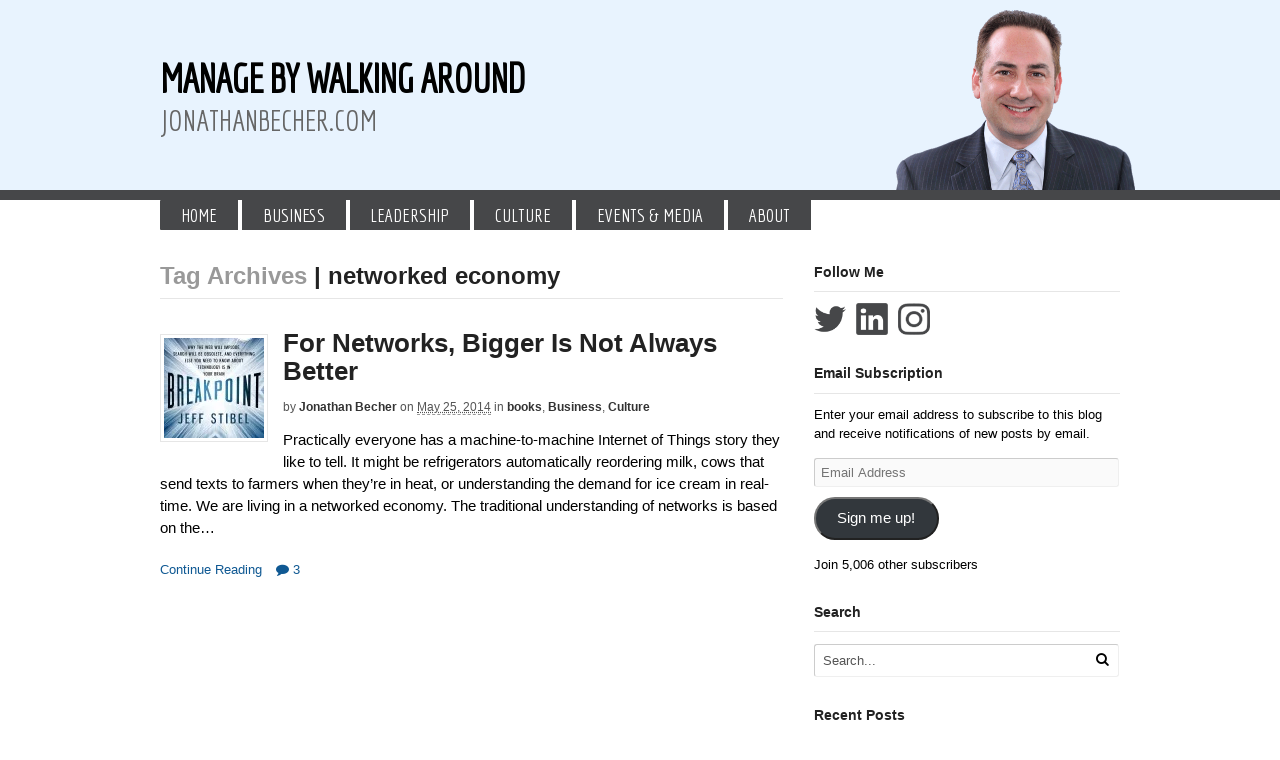

--- FILE ---
content_type: text/html; charset=UTF-8
request_url: https://jonathanbecher.com/tag/networked-economy/
body_size: 13460
content:
<!DOCTYPE html>
<!--[if lte IE 8]> <html class="old-ie"> <![endif]-->
<!--[if gt IE 8]><!--> <html lang="en-US"> <!--<![endif]-->
<head>
<meta charset="UTF-8" />
<meta http-equiv="X-UA-Compatible" content="IE=Edge" />
<title>networked economy Archives - Manage By Walking Around</title>
<meta http-equiv="Content-Type" content="text/html; charset=UTF-8" />
<link rel="pingback" href="https://jonathanbecher.com/xmlrpc.php" />
<meta name='robots' content='index, follow, max-image-preview:large, max-snippet:-1, max-video-preview:-1' />
	<style>img:is([sizes="auto" i], [sizes^="auto," i]) { contain-intrinsic-size: 3000px 1500px }</style>
	
	<!-- This site is optimized with the Yoast SEO plugin v25.8 - https://yoast.com/wordpress/plugins/seo/ -->
	<link rel="canonical" href="https://jonathanbecher.com/tag/networked-economy/" />
	<meta property="og:locale" content="en_US" />
	<meta property="og:type" content="article" />
	<meta property="og:title" content="networked economy Archives - Manage By Walking Around" />
	<meta property="og:url" content="https://jonathanbecher.com/tag/networked-economy/" />
	<meta property="og:site_name" content="Manage By Walking Around" />
	<meta name="twitter:card" content="summary_large_image" />
	<meta name="twitter:site" content="@jbecher" />
	<script type="application/ld+json" class="yoast-schema-graph">{"@context":"https://schema.org","@graph":[{"@type":"CollectionPage","@id":"https://jonathanbecher.com/tag/networked-economy/","url":"https://jonathanbecher.com/tag/networked-economy/","name":"networked economy Archives - Manage By Walking Around","isPartOf":{"@id":"https://jonathanbecher.com/#website"},"breadcrumb":{"@id":"https://jonathanbecher.com/tag/networked-economy/#breadcrumb"},"inLanguage":"en-US"},{"@type":"BreadcrumbList","@id":"https://jonathanbecher.com/tag/networked-economy/#breadcrumb","itemListElement":[{"@type":"ListItem","position":1,"name":"Home","item":"https://jonathanbecher.com/"},{"@type":"ListItem","position":2,"name":"networked economy"}]},{"@type":"WebSite","@id":"https://jonathanbecher.com/#website","url":"https://jonathanbecher.com/","name":"Manage By Walking Around","description":"Aligning Execution With Strategy","publisher":{"@id":"https://jonathanbecher.com/#/schema/person/ef981e6fd6d3de084212ab0431824acd"},"potentialAction":[{"@type":"SearchAction","target":{"@type":"EntryPoint","urlTemplate":"https://jonathanbecher.com/?s={search_term_string}"},"query-input":{"@type":"PropertyValueSpecification","valueRequired":true,"valueName":"search_term_string"}}],"inLanguage":"en-US"},{"@type":["Person","Organization"],"@id":"https://jonathanbecher.com/#/schema/person/ef981e6fd6d3de084212ab0431824acd","name":"Jonathan Becher","image":{"@type":"ImageObject","inLanguage":"en-US","@id":"https://jonathanbecher.com/#/schema/person/image/","url":"https://secure.gravatar.com/avatar/12e69884976657ab4e902d5f0ad11326ceadcf2df2ef2c599217b6d96d10ad1a?s=96&d=mm&r=g","contentUrl":"https://secure.gravatar.com/avatar/12e69884976657ab4e902d5f0ad11326ceadcf2df2ef2c599217b6d96d10ad1a?s=96&d=mm&r=g","caption":"Jonathan Becher"},"logo":{"@id":"https://jonathanbecher.com/#/schema/person/image/"},"description":"Senior Executive @SAP. Chair @ChurchillClub. Three time CEO. Board Member. Sports analytics aficionado. I believe words matter &amp; culture eats strategy.","sameAs":["https://x.com/jbecher"]}]}</script>
	<!-- / Yoast SEO plugin. -->


<link rel='dns-prefetch' href='//secure.gravatar.com' />
<link rel='dns-prefetch' href='//stats.wp.com' />
<link rel='dns-prefetch' href='//use.fontawesome.com' />
<link rel='dns-prefetch' href='//v0.wordpress.com' />
<link rel='dns-prefetch' href='//jetpack.wordpress.com' />
<link rel='dns-prefetch' href='//s0.wp.com' />
<link rel='dns-prefetch' href='//public-api.wordpress.com' />
<link rel='dns-prefetch' href='//0.gravatar.com' />
<link rel='dns-prefetch' href='//1.gravatar.com' />
<link rel='dns-prefetch' href='//2.gravatar.com' />
<link rel='dns-prefetch' href='//widgets.wp.com' />
<link rel='preconnect' href='//i0.wp.com' />
<link rel="alternate" type="application/rss+xml" title="Manage By Walking Around &raquo; Feed" href="https://jonathanbecher.com/feed/" />
<link rel="alternate" type="application/rss+xml" title="Manage By Walking Around &raquo; Comments Feed" href="https://jonathanbecher.com/comments/feed/" />
<link rel="alternate" type="application/rss+xml" title="Manage By Walking Around &raquo; networked economy Tag Feed" href="https://jonathanbecher.com/tag/networked-economy/feed/" />
<script type="text/javascript">
/* <![CDATA[ */
window._wpemojiSettings = {"baseUrl":"https:\/\/s.w.org\/images\/core\/emoji\/16.0.1\/72x72\/","ext":".png","svgUrl":"https:\/\/s.w.org\/images\/core\/emoji\/16.0.1\/svg\/","svgExt":".svg","source":{"concatemoji":"https:\/\/jonathanbecher.com\/wp-includes\/js\/wp-emoji-release.min.js?ver=6.8.3"}};
/*! This file is auto-generated */
!function(s,n){var o,i,e;function c(e){try{var t={supportTests:e,timestamp:(new Date).valueOf()};sessionStorage.setItem(o,JSON.stringify(t))}catch(e){}}function p(e,t,n){e.clearRect(0,0,e.canvas.width,e.canvas.height),e.fillText(t,0,0);var t=new Uint32Array(e.getImageData(0,0,e.canvas.width,e.canvas.height).data),a=(e.clearRect(0,0,e.canvas.width,e.canvas.height),e.fillText(n,0,0),new Uint32Array(e.getImageData(0,0,e.canvas.width,e.canvas.height).data));return t.every(function(e,t){return e===a[t]})}function u(e,t){e.clearRect(0,0,e.canvas.width,e.canvas.height),e.fillText(t,0,0);for(var n=e.getImageData(16,16,1,1),a=0;a<n.data.length;a++)if(0!==n.data[a])return!1;return!0}function f(e,t,n,a){switch(t){case"flag":return n(e,"\ud83c\udff3\ufe0f\u200d\u26a7\ufe0f","\ud83c\udff3\ufe0f\u200b\u26a7\ufe0f")?!1:!n(e,"\ud83c\udde8\ud83c\uddf6","\ud83c\udde8\u200b\ud83c\uddf6")&&!n(e,"\ud83c\udff4\udb40\udc67\udb40\udc62\udb40\udc65\udb40\udc6e\udb40\udc67\udb40\udc7f","\ud83c\udff4\u200b\udb40\udc67\u200b\udb40\udc62\u200b\udb40\udc65\u200b\udb40\udc6e\u200b\udb40\udc67\u200b\udb40\udc7f");case"emoji":return!a(e,"\ud83e\udedf")}return!1}function g(e,t,n,a){var r="undefined"!=typeof WorkerGlobalScope&&self instanceof WorkerGlobalScope?new OffscreenCanvas(300,150):s.createElement("canvas"),o=r.getContext("2d",{willReadFrequently:!0}),i=(o.textBaseline="top",o.font="600 32px Arial",{});return e.forEach(function(e){i[e]=t(o,e,n,a)}),i}function t(e){var t=s.createElement("script");t.src=e,t.defer=!0,s.head.appendChild(t)}"undefined"!=typeof Promise&&(o="wpEmojiSettingsSupports",i=["flag","emoji"],n.supports={everything:!0,everythingExceptFlag:!0},e=new Promise(function(e){s.addEventListener("DOMContentLoaded",e,{once:!0})}),new Promise(function(t){var n=function(){try{var e=JSON.parse(sessionStorage.getItem(o));if("object"==typeof e&&"number"==typeof e.timestamp&&(new Date).valueOf()<e.timestamp+604800&&"object"==typeof e.supportTests)return e.supportTests}catch(e){}return null}();if(!n){if("undefined"!=typeof Worker&&"undefined"!=typeof OffscreenCanvas&&"undefined"!=typeof URL&&URL.createObjectURL&&"undefined"!=typeof Blob)try{var e="postMessage("+g.toString()+"("+[JSON.stringify(i),f.toString(),p.toString(),u.toString()].join(",")+"));",a=new Blob([e],{type:"text/javascript"}),r=new Worker(URL.createObjectURL(a),{name:"wpTestEmojiSupports"});return void(r.onmessage=function(e){c(n=e.data),r.terminate(),t(n)})}catch(e){}c(n=g(i,f,p,u))}t(n)}).then(function(e){for(var t in e)n.supports[t]=e[t],n.supports.everything=n.supports.everything&&n.supports[t],"flag"!==t&&(n.supports.everythingExceptFlag=n.supports.everythingExceptFlag&&n.supports[t]);n.supports.everythingExceptFlag=n.supports.everythingExceptFlag&&!n.supports.flag,n.DOMReady=!1,n.readyCallback=function(){n.DOMReady=!0}}).then(function(){return e}).then(function(){var e;n.supports.everything||(n.readyCallback(),(e=n.source||{}).concatemoji?t(e.concatemoji):e.wpemoji&&e.twemoji&&(t(e.twemoji),t(e.wpemoji)))}))}((window,document),window._wpemojiSettings);
/* ]]> */
</script>
<style id='wp-emoji-styles-inline-css' type='text/css'>

	img.wp-smiley, img.emoji {
		display: inline !important;
		border: none !important;
		box-shadow: none !important;
		height: 1em !important;
		width: 1em !important;
		margin: 0 0.07em !important;
		vertical-align: -0.1em !important;
		background: none !important;
		padding: 0 !important;
	}
</style>
<link rel='stylesheet' id='wp-block-library-css' href='https://jonathanbecher.com/wp-includes/css/dist/block-library/style.min.css?ver=6.8.3' type='text/css' media='all' />
<style id='classic-theme-styles-inline-css' type='text/css'>
/*! This file is auto-generated */
.wp-block-button__link{color:#fff;background-color:#32373c;border-radius:9999px;box-shadow:none;text-decoration:none;padding:calc(.667em + 2px) calc(1.333em + 2px);font-size:1.125em}.wp-block-file__button{background:#32373c;color:#fff;text-decoration:none}
</style>
<link rel='stylesheet' id='mediaelement-css' href='https://jonathanbecher.com/wp-includes/js/mediaelement/mediaelementplayer-legacy.min.css?ver=4.2.17' type='text/css' media='all' />
<link rel='stylesheet' id='wp-mediaelement-css' href='https://jonathanbecher.com/wp-includes/js/mediaelement/wp-mediaelement.min.css?ver=6.8.3' type='text/css' media='all' />
<style id='jetpack-sharing-buttons-style-inline-css' type='text/css'>
.jetpack-sharing-buttons__services-list{display:flex;flex-direction:row;flex-wrap:wrap;gap:0;list-style-type:none;margin:5px;padding:0}.jetpack-sharing-buttons__services-list.has-small-icon-size{font-size:12px}.jetpack-sharing-buttons__services-list.has-normal-icon-size{font-size:16px}.jetpack-sharing-buttons__services-list.has-large-icon-size{font-size:24px}.jetpack-sharing-buttons__services-list.has-huge-icon-size{font-size:36px}@media print{.jetpack-sharing-buttons__services-list{display:none!important}}.editor-styles-wrapper .wp-block-jetpack-sharing-buttons{gap:0;padding-inline-start:0}ul.jetpack-sharing-buttons__services-list.has-background{padding:1.25em 2.375em}
</style>
<style id='global-styles-inline-css' type='text/css'>
:root{--wp--preset--aspect-ratio--square: 1;--wp--preset--aspect-ratio--4-3: 4/3;--wp--preset--aspect-ratio--3-4: 3/4;--wp--preset--aspect-ratio--3-2: 3/2;--wp--preset--aspect-ratio--2-3: 2/3;--wp--preset--aspect-ratio--16-9: 16/9;--wp--preset--aspect-ratio--9-16: 9/16;--wp--preset--color--black: #000000;--wp--preset--color--cyan-bluish-gray: #abb8c3;--wp--preset--color--white: #ffffff;--wp--preset--color--pale-pink: #f78da7;--wp--preset--color--vivid-red: #cf2e2e;--wp--preset--color--luminous-vivid-orange: #ff6900;--wp--preset--color--luminous-vivid-amber: #fcb900;--wp--preset--color--light-green-cyan: #7bdcb5;--wp--preset--color--vivid-green-cyan: #00d084;--wp--preset--color--pale-cyan-blue: #8ed1fc;--wp--preset--color--vivid-cyan-blue: #0693e3;--wp--preset--color--vivid-purple: #9b51e0;--wp--preset--gradient--vivid-cyan-blue-to-vivid-purple: linear-gradient(135deg,rgba(6,147,227,1) 0%,rgb(155,81,224) 100%);--wp--preset--gradient--light-green-cyan-to-vivid-green-cyan: linear-gradient(135deg,rgb(122,220,180) 0%,rgb(0,208,130) 100%);--wp--preset--gradient--luminous-vivid-amber-to-luminous-vivid-orange: linear-gradient(135deg,rgba(252,185,0,1) 0%,rgba(255,105,0,1) 100%);--wp--preset--gradient--luminous-vivid-orange-to-vivid-red: linear-gradient(135deg,rgba(255,105,0,1) 0%,rgb(207,46,46) 100%);--wp--preset--gradient--very-light-gray-to-cyan-bluish-gray: linear-gradient(135deg,rgb(238,238,238) 0%,rgb(169,184,195) 100%);--wp--preset--gradient--cool-to-warm-spectrum: linear-gradient(135deg,rgb(74,234,220) 0%,rgb(151,120,209) 20%,rgb(207,42,186) 40%,rgb(238,44,130) 60%,rgb(251,105,98) 80%,rgb(254,248,76) 100%);--wp--preset--gradient--blush-light-purple: linear-gradient(135deg,rgb(255,206,236) 0%,rgb(152,150,240) 100%);--wp--preset--gradient--blush-bordeaux: linear-gradient(135deg,rgb(254,205,165) 0%,rgb(254,45,45) 50%,rgb(107,0,62) 100%);--wp--preset--gradient--luminous-dusk: linear-gradient(135deg,rgb(255,203,112) 0%,rgb(199,81,192) 50%,rgb(65,88,208) 100%);--wp--preset--gradient--pale-ocean: linear-gradient(135deg,rgb(255,245,203) 0%,rgb(182,227,212) 50%,rgb(51,167,181) 100%);--wp--preset--gradient--electric-grass: linear-gradient(135deg,rgb(202,248,128) 0%,rgb(113,206,126) 100%);--wp--preset--gradient--midnight: linear-gradient(135deg,rgb(2,3,129) 0%,rgb(40,116,252) 100%);--wp--preset--font-size--small: 13px;--wp--preset--font-size--medium: 20px;--wp--preset--font-size--large: 36px;--wp--preset--font-size--x-large: 42px;--wp--preset--spacing--20: 0.44rem;--wp--preset--spacing--30: 0.67rem;--wp--preset--spacing--40: 1rem;--wp--preset--spacing--50: 1.5rem;--wp--preset--spacing--60: 2.25rem;--wp--preset--spacing--70: 3.38rem;--wp--preset--spacing--80: 5.06rem;--wp--preset--shadow--natural: 6px 6px 9px rgba(0, 0, 0, 0.2);--wp--preset--shadow--deep: 12px 12px 50px rgba(0, 0, 0, 0.4);--wp--preset--shadow--sharp: 6px 6px 0px rgba(0, 0, 0, 0.2);--wp--preset--shadow--outlined: 6px 6px 0px -3px rgba(255, 255, 255, 1), 6px 6px rgba(0, 0, 0, 1);--wp--preset--shadow--crisp: 6px 6px 0px rgba(0, 0, 0, 1);}:where(.is-layout-flex){gap: 0.5em;}:where(.is-layout-grid){gap: 0.5em;}body .is-layout-flex{display: flex;}.is-layout-flex{flex-wrap: wrap;align-items: center;}.is-layout-flex > :is(*, div){margin: 0;}body .is-layout-grid{display: grid;}.is-layout-grid > :is(*, div){margin: 0;}:where(.wp-block-columns.is-layout-flex){gap: 2em;}:where(.wp-block-columns.is-layout-grid){gap: 2em;}:where(.wp-block-post-template.is-layout-flex){gap: 1.25em;}:where(.wp-block-post-template.is-layout-grid){gap: 1.25em;}.has-black-color{color: var(--wp--preset--color--black) !important;}.has-cyan-bluish-gray-color{color: var(--wp--preset--color--cyan-bluish-gray) !important;}.has-white-color{color: var(--wp--preset--color--white) !important;}.has-pale-pink-color{color: var(--wp--preset--color--pale-pink) !important;}.has-vivid-red-color{color: var(--wp--preset--color--vivid-red) !important;}.has-luminous-vivid-orange-color{color: var(--wp--preset--color--luminous-vivid-orange) !important;}.has-luminous-vivid-amber-color{color: var(--wp--preset--color--luminous-vivid-amber) !important;}.has-light-green-cyan-color{color: var(--wp--preset--color--light-green-cyan) !important;}.has-vivid-green-cyan-color{color: var(--wp--preset--color--vivid-green-cyan) !important;}.has-pale-cyan-blue-color{color: var(--wp--preset--color--pale-cyan-blue) !important;}.has-vivid-cyan-blue-color{color: var(--wp--preset--color--vivid-cyan-blue) !important;}.has-vivid-purple-color{color: var(--wp--preset--color--vivid-purple) !important;}.has-black-background-color{background-color: var(--wp--preset--color--black) !important;}.has-cyan-bluish-gray-background-color{background-color: var(--wp--preset--color--cyan-bluish-gray) !important;}.has-white-background-color{background-color: var(--wp--preset--color--white) !important;}.has-pale-pink-background-color{background-color: var(--wp--preset--color--pale-pink) !important;}.has-vivid-red-background-color{background-color: var(--wp--preset--color--vivid-red) !important;}.has-luminous-vivid-orange-background-color{background-color: var(--wp--preset--color--luminous-vivid-orange) !important;}.has-luminous-vivid-amber-background-color{background-color: var(--wp--preset--color--luminous-vivid-amber) !important;}.has-light-green-cyan-background-color{background-color: var(--wp--preset--color--light-green-cyan) !important;}.has-vivid-green-cyan-background-color{background-color: var(--wp--preset--color--vivid-green-cyan) !important;}.has-pale-cyan-blue-background-color{background-color: var(--wp--preset--color--pale-cyan-blue) !important;}.has-vivid-cyan-blue-background-color{background-color: var(--wp--preset--color--vivid-cyan-blue) !important;}.has-vivid-purple-background-color{background-color: var(--wp--preset--color--vivid-purple) !important;}.has-black-border-color{border-color: var(--wp--preset--color--black) !important;}.has-cyan-bluish-gray-border-color{border-color: var(--wp--preset--color--cyan-bluish-gray) !important;}.has-white-border-color{border-color: var(--wp--preset--color--white) !important;}.has-pale-pink-border-color{border-color: var(--wp--preset--color--pale-pink) !important;}.has-vivid-red-border-color{border-color: var(--wp--preset--color--vivid-red) !important;}.has-luminous-vivid-orange-border-color{border-color: var(--wp--preset--color--luminous-vivid-orange) !important;}.has-luminous-vivid-amber-border-color{border-color: var(--wp--preset--color--luminous-vivid-amber) !important;}.has-light-green-cyan-border-color{border-color: var(--wp--preset--color--light-green-cyan) !important;}.has-vivid-green-cyan-border-color{border-color: var(--wp--preset--color--vivid-green-cyan) !important;}.has-pale-cyan-blue-border-color{border-color: var(--wp--preset--color--pale-cyan-blue) !important;}.has-vivid-cyan-blue-border-color{border-color: var(--wp--preset--color--vivid-cyan-blue) !important;}.has-vivid-purple-border-color{border-color: var(--wp--preset--color--vivid-purple) !important;}.has-vivid-cyan-blue-to-vivid-purple-gradient-background{background: var(--wp--preset--gradient--vivid-cyan-blue-to-vivid-purple) !important;}.has-light-green-cyan-to-vivid-green-cyan-gradient-background{background: var(--wp--preset--gradient--light-green-cyan-to-vivid-green-cyan) !important;}.has-luminous-vivid-amber-to-luminous-vivid-orange-gradient-background{background: var(--wp--preset--gradient--luminous-vivid-amber-to-luminous-vivid-orange) !important;}.has-luminous-vivid-orange-to-vivid-red-gradient-background{background: var(--wp--preset--gradient--luminous-vivid-orange-to-vivid-red) !important;}.has-very-light-gray-to-cyan-bluish-gray-gradient-background{background: var(--wp--preset--gradient--very-light-gray-to-cyan-bluish-gray) !important;}.has-cool-to-warm-spectrum-gradient-background{background: var(--wp--preset--gradient--cool-to-warm-spectrum) !important;}.has-blush-light-purple-gradient-background{background: var(--wp--preset--gradient--blush-light-purple) !important;}.has-blush-bordeaux-gradient-background{background: var(--wp--preset--gradient--blush-bordeaux) !important;}.has-luminous-dusk-gradient-background{background: var(--wp--preset--gradient--luminous-dusk) !important;}.has-pale-ocean-gradient-background{background: var(--wp--preset--gradient--pale-ocean) !important;}.has-electric-grass-gradient-background{background: var(--wp--preset--gradient--electric-grass) !important;}.has-midnight-gradient-background{background: var(--wp--preset--gradient--midnight) !important;}.has-small-font-size{font-size: var(--wp--preset--font-size--small) !important;}.has-medium-font-size{font-size: var(--wp--preset--font-size--medium) !important;}.has-large-font-size{font-size: var(--wp--preset--font-size--large) !important;}.has-x-large-font-size{font-size: var(--wp--preset--font-size--x-large) !important;}
:where(.wp-block-post-template.is-layout-flex){gap: 1.25em;}:where(.wp-block-post-template.is-layout-grid){gap: 1.25em;}
:where(.wp-block-columns.is-layout-flex){gap: 2em;}:where(.wp-block-columns.is-layout-grid){gap: 2em;}
:root :where(.wp-block-pullquote){font-size: 1.5em;line-height: 1.6;}
</style>
<link rel='stylesheet' id='wpsr_main_css-css' href='https://jonathanbecher.com/wp-content/plugins/wp-socializer/public/css/wpsr.min.css?ver=7.9' type='text/css' media='all' />
<link rel='stylesheet' id='wpsr_fa_icons-css' href='https://use.fontawesome.com/releases/v6.7.2/css/all.css?ver=7.9' type='text/css' media='all' />
<link rel='stylesheet' id='jetpack_likes-css' href='https://jonathanbecher.com/wp-content/plugins/jetpack/modules/likes/style.css?ver=15.3.1' type='text/css' media='all' />
<link rel='stylesheet' id='jetpack-subscriptions-css' href='https://jonathanbecher.com/wp-content/plugins/jetpack/_inc/build/subscriptions/subscriptions.min.css?ver=15.3.1' type='text/css' media='all' />
<link rel='stylesheet' id='theme-stylesheet-css' href='https://jonathanbecher.com/wp-content/themes/canvas/style.css?ver=5.2.0' type='text/css' media='all' />
<link rel='stylesheet' id='woo-layout-css' href='https://jonathanbecher.com/wp-content/themes/canvas/css/layout.css?ver=6.8.3' type='text/css' media='all' />
<!--[if lt IE 9]>
<link href="https://jonathanbecher.com/wp-content/themes/canvas/css/non-responsive.css" rel="stylesheet" type="text/css" />
<style type="text/css">.col-full, #wrapper { width: 960px; max-width: 960px; } #inner-wrapper { padding: 0; } body.full-width #header, #nav-container, body.full-width #content, body.full-width #footer-widgets, body.full-width #footer { padding-left: 0; padding-right: 0; } body.fixed-mobile #top, body.fixed-mobile #header-container, body.fixed-mobile #footer-container, body.fixed-mobile #nav-container, body.fixed-mobile #footer-widgets-container { min-width: 960px; padding: 0 1em; } body.full-width #content { width: auto; padding: 0 1em;}</style>
<![endif]-->
<script type="text/javascript" src="https://jonathanbecher.com/wp-includes/js/jquery/jquery.min.js?ver=3.7.1" id="jquery-core-js"></script>
<script type="text/javascript" src="https://jonathanbecher.com/wp-includes/js/jquery/jquery-migrate.min.js?ver=3.4.1" id="jquery-migrate-js"></script>
<script type="text/javascript" src="https://jonathanbecher.com/wp-content/themes/canvas/includes/js/third-party.js?ver=6.8.3" id="third-party-js"></script>
<script type="text/javascript" src="https://jonathanbecher.com/wp-content/themes/canvas/includes/js/modernizr.js?ver=2.6.2" id="modernizr-js"></script>
<script type="text/javascript" src="https://jonathanbecher.com/wp-content/themes/canvas/includes/js/sharect.js?ver=6.8.3" id="sharect-js"></script>
<script type="text/javascript" src="https://jonathanbecher.com/wp-content/themes/canvas/includes/js/general.js?ver=6.8.3" id="general-js"></script>
<link rel="https://api.w.org/" href="https://jonathanbecher.com/wp-json/" /><link rel="alternate" title="JSON" type="application/json" href="https://jonathanbecher.com/wp-json/wp/v2/tags/493" /><link rel="EditURI" type="application/rsd+xml" title="RSD" href="https://jonathanbecher.com/xmlrpc.php?rsd" />
	<script type="text/javascript">
		jQuery(document).ready(function($){$wearein=$('.calendar-archives .current.year').attr('rel');$('.calendar-archives .prev-year').on('click',function(e){e.preventDefault();$('.calendar-archives .year[rel='+$wearein+']').animate({opacity:.5},300);$wearein-=1;$('.calendar-archives .year[rel='+$wearein+']').animate({left:0},300)});$('.calendar-archives .next-year').on('click',function(e){e.preventDefault();$('.calendar-archives .year[rel='+$wearein+']').animate({left:'-100%'},300);$wearein+=1;$('.calendar-archives .year[rel='+$wearein+']').animate({opacity:1},300)})});
	</script>
		<style>img#wpstats{display:none}</style>
		
<!-- Custom CSS Styling -->
<style type="text/css">
body {background-repeat:no-repeat;background-position:top left;background-attachment:scroll;border-top:0px solid #000000;}
#header {background-repeat:no-repeat;background-position:left top;margin-top:0px;margin-bottom:0px;padding-top:40px;padding-bottom:40px;border:0px solid ;}
#logo .site-title a {font:bold 40px/1em "Helvetica Neue", Helvetica, sans-serif;color:#222222;}
#logo .site-description {font:300 13px/1em "Helvetica Neue", Helvetica, sans-serif;color:#999999;}
body, p { font:300 14px/1.5em "Helvetica Neue", Helvetica, sans-serif;color:#555555; }
h1 { font:bold 28px/1.2em "Helvetica Neue", Helvetica, sans-serif;color:#222222; }h2 { font:bold 24px/1.2em "Helvetica Neue", Helvetica, sans-serif;color:#222222; }h3 { font:bold 20px/1.2em "Helvetica Neue", Helvetica, sans-serif;color:#222222; }h4 { font:bold 16px/1.2em "Helvetica Neue", Helvetica, sans-serif;color:#222222; }h5 { font:bold 14px/1.2em "Helvetica Neue", Helvetica, sans-serif;color:#222222; }h6 { font:bold 12px/1.2em "Helvetica Neue", Helvetica, sans-serif;color:#222222; }
.page-title, .post .title, .page .title {font:bold 26px/1.1em "Helvetica Neue", Helvetica, sans-serif;color:#222222;}
.post .title a:link, .post .title a:visited, .page .title a:link, .page .title a:visited {color:#222222}
.post-meta { font:300 12px/1.5em "Helvetica Neue", Helvetica, sans-serif;color:#555555; }
.entry, .entry p{ font:300 15px/1.5em "Helvetica Neue", Helvetica, sans-serif;color:#000000; }
.post-more {font:300 13px/1.5em "Helvetica Neue", Helvetica, sans-serif;border-top:0px solid #e6e6e6;border-bottom:0px solid #e6e6e6;}
#post-author, #connect {border-top:1px solid #e6e6e6;border-bottom:1px solid #e6e6e6;border-left:1px solid #e6e6e6;border-right:1px solid #e6e6e6;border-radius:5px;-moz-border-radius:5px;-webkit-border-radius:5px;background-color:#fafafa}
.nav-entries a, .woo-pagination { font:300 13px/1em "Helvetica Neue", Helvetica, sans-serif;color:#555; }
.woo-pagination a, .woo-pagination a:hover {color:#555!important}
.widget h3 {font:bold 14px/1.2em "Helvetica Neue", Helvetica, sans-serif;color:#222222;border-bottom:1px solid #e6e6e6;}
.widget_recent_comments li, #twitter li { border-color: #e6e6e6;}
.widget p, .widget .textwidget { font:300 13px/1.5em "Helvetica Neue", Helvetica, sans-serif;color:#000000; }
.widget {font:300 13px/1.5em "Helvetica Neue", Helvetica, sans-serif;color:#000000;border-radius:1px;-moz-border-radius:1px;-webkit-border-radius:1px;}
#tabs .inside li a, .widget_woodojo_tabs .tabbable .tab-pane li a { font:bold 12px/1.5em "Helvetica Neue", Helvetica, sans-serif;color:#222222; }
#tabs .inside li span.meta, .widget_woodojo_tabs .tabbable .tab-pane li span.meta { font:300 11px/1.5em "Helvetica Neue", Helvetica, sans-serif;color:#000000; }
#tabs ul.wooTabs li a, .widget_woodojo_tabs .tabbable .nav-tabs li a { font:300 11px/2em "Helvetica Neue", Helvetica, sans-serif;color:#000000; }
@media only screen and (min-width:768px) {
ul.nav li a, #navigation ul.rss a, #navigation .cart-contents, #navigation ul.rss { font:300 14px/1em "Helvetica Neue", Helvetica, sans-serif;color:#FFFFFF; } #navigation ul.rss li a:before { color:#FFFFFF;}
#navigation ul.nav > li a:hover, #navigation ul.nav > li:hover a, #navigation ul.nav li ul li a { color:#FFFFFF!important; }
#navigation ul.nav > li a:hover, #navigation ul.nav > li:hover, #navigation ul.nav li ul, #navigation ul.nav > li:hover > a {background-color:#F0AB00!important}
#navigation ul.nav li ul  { border: 0px solid #dbdbdb; }
#navigation ul.nav > li > ul  { left: -40px; }
#navigation ul.nav > li  { border-right: 4px solid #fff; }#navigation ul.nav li.current_page_item a, #navigation ul.nav li.current_page_parent a, #navigation ul.nav li.current-menu-ancestor a, #navigation ul.nav li.current-cat a, #navigation ul.nav li.current-menu-item a { background-color:#FFFFFF; }
#navigation ul.nav li.current_page_item a, #navigation ul.nav li.current_page_parent a, #navigation ul.nav li.current-menu-ancestor a, #navigation ul.nav li.current-cat a, #navigation ul.nav li.current-menu-item a { color:#222222; }
#navigation  { box-shadow: none; -moz-box-shadow: none; -webkit-box-shadow: none; }#navigation ul li:first-child, #navigation ul li:first-child a { border-radius:1px 0 0 1px; -moz-border-radius:1px 0 0 1px; -webkit-border-radius:1px 0 0 1px; }
#navigation {border-top:0px solid #dbdbdb;border-bottom:0px solid #dbdbdb;border-left:0px solid #fff;border-right:0px solid #fff;border-radius:1px; -moz-border-radius:1px; -webkit-border-radius:1px;}
#navigation ul.nav > li { background:#464749; }#top ul.nav li a { font:300 12px/1.6em "Helvetica Neue", Helvetica, sans-serif;color:#ddd; }
}
.old-ie ul.nav li a, .old-ie #navigation ul.rss a, .old-ie #navigation .cart-contents, .old-ie #navigation ul.rss { font:300 14px/1em "Helvetica Neue", Helvetica, sans-serif;color:#FFFFFF; } .old-ie #navigation ul.rss li a:before { color:#FFFFFF;}
.old-ie #navigation ul.nav > li a:hover, .old-ie #navigation ul.nav > li:hover a, .old-ie #navigation ul.nav li ul li a { color:#FFFFFF!important; }
.old-ie #navigation ul.nav > li:hover, .old-ie #navigation ul.nav li ul, .old-ie #navigation ul.nav > li:hover > a {background-color:#F0AB00!important}
.old-ie #navigation ul.nav li ul  { border: 0px solid #dbdbdb; }
.old-ie #navigation ul.nav > li > ul  { left: -115px; }
.old-ie #navigation ul.nav > li  { border-right: 4px solid #fff; }.old-ie #navigation ul.nav li.current_page_item a, .old-ie #navigation ul.nav li.current_page_parent a, .old-ie #navigation ul.nav li.current-menu-ancestor a, .old-ie #navigation ul.nav li.current-cat a, .old-ie #navigation ul.nav li.current-menu-item a { background-color:#FFFFFF; }
.old-ie #navigation ul.nav li.current_page_item a, .old-ie #navigation ul.nav li.current_page_parent a, .old-ie #navigation ul.nav li.current-menu-ancestor a, .old-ie #navigation ul.nav li.current-cat a, .old-ie #navigation ul.nav li.current-menu-item a { color:#222222; }
.old-ie #navigation  { box-shadow: none; -moz-box-shadow: none; -webkit-box-shadow: none; }.old-ie #navigation ul li:first-child, .old-ie #navigation ul li:first-child a { border-radius:1px 0 0 1px; -moz-border-radius:1px 0 0 1px; -webkit-border-radius:1px 0 0 1px; }
.old-ie #navigation {border-top:0px solid #dbdbdb;border-bottom:0px solid #dbdbdb;border-left:0px solid #fff;border-right:0px solid #fff;border-radius:1px; -moz-border-radius:1px; -webkit-border-radius:1px;}
.old-ie #navigation ul.nav > li { background:#464749; }.old-ie #top ul.nav li a { font:300 12px/1.6em "Helvetica Neue", Helvetica, sans-serif;color:#ddd; }
#footer, #footer p { font:300 13px/1.4em "Helvetica Neue", Helvetica, sans-serif;color:#555555; }
#footer {border-top:1px solid #dbdbdb;border-bottom:0px solid ;border-left:0px solid ;border-right:0px solid ;border-radius:1px; -moz-border-radius:1px; -webkit-border-radius:1px;}
.magazine #loopedSlider .content h2.title a { font:bold 24px/1em Arial, sans-serif;color:#ffffff; }
.magazine #loopedSlider .content .excerpt p { font:300 13px/1.5em Arial, sans-serif;color:#cccccc; }
.magazine .block .post .title, .magazine .block .post .title a { font:bold 18px/1.2em "Helvetica Neue", Helvetica, sans-serif;color:#222222; }
.business #loopedSlider .content h2 { font:bold 24px/1em Arial, sans-serif;color:#ffffff; }
.business #loopedSlider .content h2.title a { font:bold 24px/1em Arial, sans-serif;color:#ffffff; }
#wrapper .business #loopedSlider .content p { font:300 13px/1.5em Arial, sans-serif;color:#cccccc; }
.archive_header { font:bold 24px/1em "Helvetica Neue", Helvetica, sans-serif;color:#222222; }
.archive_header {border-bottom:1px solid #e6e6e6;}
.archive_header .catrss { display:none; }
</style>

<!-- Woo Shortcodes CSS -->
<link href="https://jonathanbecher.com/wp-content/themes/canvas/functions/css/shortcodes.css" rel="stylesheet" type="text/css" />

<!-- Custom Stylesheet -->
<link href="https://jonathanbecher.com/wp-content/themes/canvas/custom.css?ver=6.8.3" rel="stylesheet" type="text/css" />

<!-- Always force latest IE rendering engine (even in intranet) & Chrome Frame -->

<!--  Mobile viewport scale -->
<meta content="initial-scale=1.0, maximum-scale=5.0, user-scalable=yes" name="viewport"/>
<link rel="icon" href="https://i0.wp.com/jonathanbecher.com/wp-content/uploads/2017/06/cropped-jb-logo.jpg?fit=32%2C32&#038;ssl=1" sizes="32x32" />
<link rel="icon" href="https://i0.wp.com/jonathanbecher.com/wp-content/uploads/2017/06/cropped-jb-logo.jpg?fit=192%2C192&#038;ssl=1" sizes="192x192" />
<link rel="apple-touch-icon" href="https://i0.wp.com/jonathanbecher.com/wp-content/uploads/2017/06/cropped-jb-logo.jpg?fit=180%2C180&#038;ssl=1" />
<meta name="msapplication-TileImage" content="https://i0.wp.com/jonathanbecher.com/wp-content/uploads/2017/06/cropped-jb-logo.jpg?fit=270%2C270&#038;ssl=1" />
<!--[if IE 8 ]>
<html lang="en" class="ie8">
<![endif]-->
</head>
<body class="archive tag tag-networked-economy tag-493 wp-theme-canvas unknown alt-style-default two-col-left width-960 two-col-left-960">


<div class="nav-toggle icon"><a href="#navigation">Navigation</a></div>

<div id="jb-header-container">
<header id="header" class="col-full">

	<div id="logo">
<a href="https://jonathanbecher.com/"><span class="site-title">Manage By Walking Around</span>
<span class="site-description">JonathanBecher.com</span>
</a></div>

</header>
</div>


<div id="wrapper">

	<div id="inner-wrapper">
	
	<nav id="navigation" class="col-full" role="navigation">

	<section class="menus">

	
	<a href="https://jonathanbecher.com" class="nav-home"><span>Home</span></a>

	<h2>Navigation Menu</h2><ul id="main-nav" class="nav fl"><li id="menu-item-2572" class="menu-item menu-item-type-custom menu-item-object-custom menu-item-2572"><a href="/">Home</a></li>
<li id="menu-item-2743" class="menu-item menu-item-type-taxonomy menu-item-object-category menu-item-2743"><a href="https://jonathanbecher.com/category/business/">Business</a><ul class="sub-menu"><li><table class='jb-recent-posts-dropdown'><tr><td><a class='jb-recent-post-link' href='https://jonathanbecher.com/2025/12/21/disguising-brands/'><div class='jb-thumb-wrapper'><div class='jb-recent-post-thumb-container'><img  class="landscape thumbnail" width="150" height="150" alt="Disguising Brands" itemprop="image" src="https://i0.wp.com/jonathanbecher.com/wp-content/uploads/2025/12/Heinz-no-logo.jpg?resize=150%2C150&amp;ssl=1" /></div></div>Disguising Brands<span class='post-date'><br/>December 21, 2025</span></a></td><td><a class='jb-recent-post-link' href='https://jonathanbecher.com/2025/11/29/the-buttered-cat-paradox/'><div class='jb-thumb-wrapper'><div class='jb-recent-post-thumb-container'><img  class="thumbnail" alt="The Buttered Cat Paradox" itemprop="image" src="https://jonathanbecher.com/wp-content/uploads/2025/11/Buttered-Cat.webp" /></div></div>The Buttered Cat Paradox<span class='post-date'><br/>November 29, 2025</span></a></td><td><a class='jb-recent-post-link' href='https://jonathanbecher.com/2025/11/16/work-smarter-not-harder/'><div class='jb-thumb-wrapper'><div class='jb-recent-post-thumb-container'><img  class="landscape thumbnail" width="150" height="150" alt="Work Smarter, Not Harder" itemprop="image" src="https://i0.wp.com/jonathanbecher.com/wp-content/uploads/2025/11/work-smarter-not-harder-square.jpg?resize=150%2C150&amp;ssl=1" /></div></div>Work Smarter, Not Harder<span class='post-date'><br/>November 16, 2025</span></a></td><td class='jb-category-more'><a href='https://jonathanbecher.com/2025/11/16/work-smarter-not-harder/'>More&hellip;</a></td></tr></table></li><li class='jb-nav-viewall'><a href='https://jonathanbecher.com/category/business/'>More Business Articles &rsaquo;</a></li></ul></li>
<li id="menu-item-2744" class="menu-item menu-item-type-taxonomy menu-item-object-category menu-item-2744"><a href="https://jonathanbecher.com/category/leadership/">Leadership</a><ul class="sub-menu"><li><table class='jb-recent-posts-dropdown'><tr><td><a class='jb-recent-post-link' href='https://jonathanbecher.com/2025/09/27/zeigarnik-effect/'><div class='jb-thumb-wrapper'><div class='jb-recent-post-thumb-container'><img  class="landscape thumbnail" width="150" height="150" alt="Zeigarnik effect" itemprop="image" src="https://i0.wp.com/jonathanbecher.com/wp-content/uploads/2025/09/Zeigarnik.jpg?resize=150%2C150&amp;ssl=1" /></div></div>Zeigarnik effect<span class='post-date'><br/>September 27, 2025</span></a></td><td><a class='jb-recent-post-link' href='https://jonathanbecher.com/2025/03/30/pizza-conundrum/'><div class='jb-thumb-wrapper'><div class='jb-recent-post-thumb-container'><img  class="landscape thumbnail" width="150" height="150" alt="Pizza Conundrum" itemprop="image" src="https://i0.wp.com/jonathanbecher.com/wp-content/uploads/2025/03/Pizza-Hands.jpg?resize=150%2C150&amp;ssl=1" /></div></div>Pizza Conundrum<span class='post-date'><br/>March 30, 2025</span></a></td><td><a class='jb-recent-post-link' href='https://jonathanbecher.com/2023/10/22/debunking-dunning-kruger/'><div class='jb-thumb-wrapper'><div class='jb-recent-post-thumb-container'><img  class="thumbnail" alt="Debunking the Dunning-Kruger Effect" itemprop="image" src="https://jonathanbecher.com/wp-content/uploads/2019/05/Overconfidence.jpg" /></div></div>Debunking the Dunning-Kruger Effect<span class='post-date'><br/>October 22, 2023</span></a></td><td class='jb-category-more'><a href='https://jonathanbecher.com/2023/10/22/debunking-dunning-kruger/'>More&hellip;</a></td></tr></table></li><li class='jb-nav-viewall'><a href='https://jonathanbecher.com/category/leadership/'>More Leadership Articles &rsaquo;</a></li></ul></li>
<li id="menu-item-2700" class="menu-item menu-item-type-taxonomy menu-item-object-category menu-item-2700"><a href="https://jonathanbecher.com/category/culture/">Culture</a><ul class="sub-menu"><li><table class='jb-recent-posts-dropdown'><tr><td><a class='jb-recent-post-link' href='https://jonathanbecher.com/2025/10/12/insults-with-class/'><div class='jb-thumb-wrapper'><div class='jb-recent-post-thumb-container'><img  class="landscape thumbnail" width="150" height="150" alt="Insults With Class" itemprop="image" src="https://i0.wp.com/jonathanbecher.com/wp-content/uploads/2025/10/Indifference.jpg?resize=150%2C150&amp;ssl=1" /></div></div>Insults With Class<span class='post-date'><br/>October 12, 2025</span></a></td><td><a class='jb-recent-post-link' href='https://jonathanbecher.com/2025/09/07/oxytocin-change-mean-people/'><div class='jb-thumb-wrapper'><div class='jb-recent-post-thumb-container'><img  class="landscape thumbnail" width="150" height="150" alt="Can Oxytocin Change Mean People To Nice?" itemprop="image" src="https://i0.wp.com/jonathanbecher.com/wp-content/uploads/2025/09/Lemur-Nice-scaled.jpg?resize=150%2C150&amp;ssl=1" /></div></div>Can Oxytocin Change Mean People To Nice?<span class='post-date'><br/>September 7, 2025</span></a></td><td><a class='jb-recent-post-link' href='https://jonathanbecher.com/2025/07/13/kangaroo-word-fun/'><div class='jb-thumb-wrapper'><div class='jb-recent-post-thumb-container'><img  class="landscape thumbnail" width="150" height="150" alt="Kangaroo Word Fun" itemprop="image" src="https://i0.wp.com/jonathanbecher.com/wp-content/uploads/2025/07/pexels-ethan-brooke-1123775-3142004.jpg?resize=150%2C150&amp;ssl=1" /></div></div>Kangaroo Word Fun<span class='post-date'><br/>July 13, 2025</span></a></td><td class='jb-category-more'><a href='https://jonathanbecher.com/2025/07/13/kangaroo-word-fun/'>More&hellip;</a></td></tr></table></li><li class='jb-nav-viewall'><a href='https://jonathanbecher.com/category/culture/'>More Culture Articles &rsaquo;</a></li></ul></li>
<li id="menu-item-2577" class="menu-item menu-item-type-custom menu-item-object-custom menu-item-2577"><a href="/events-media">Events &#038; Media</a></li>
<li id="menu-item-2538" class="menu-item menu-item-type-post_type menu-item-object-page menu-item-2538"><a href="https://jonathanbecher.com/about/">About</a></li>
</ul>	</section><!-- /.menus -->

	<a href="#top" class="nav-close"><span>Return to Content</span></a>

</nav>
      
    <!-- #content Starts -->
	    <div id="content" class="col-full">
    
    	<div id="main-sidebar-container">    
		
            <!-- #main Starts -->
                        <section id="main" class="col-left">
            	
			<h1 class="archive_header"><span class="jb-cat-title">Tag Archives</span> | networked economy</h1>
<div class="fix"></div>

<article class="post-4097 post type-post status-publish format-standard hentry category-books category-business category-culture tag-bigger-isnt-better tag-breakpoint tag-jeff-stibel tag-networked-economy tag-networks">
<a href="https://jonathanbecher.com/2014/05/25/networks-bigger-always-better/"  title="For Networks, Bigger Is Not Always Better"><img src="https://i0.wp.com/jonathanbecher.com/wp-content/uploads/2014/05/Breakpoint-100x100.jpg" alt=""  width="100"  height="100"  class="woo-image thumbnail alignleft" /></a>	<header>
	<h2 class="title"><a href="https://jonathanbecher.com/2014/05/25/networks-bigger-always-better/" rel="bookmark" title="For Networks, Bigger Is Not Always Better">For Networks, Bigger Is Not Always Better</a></h2>	</header>
<div class="post-meta"><span class="small">By</span> <span class="author vcard"><span class="fn"><a href="https://jonathanbecher.com/author/jonathan/" title="Posts by Jonathan Becher" rel="author">Jonathan Becher</a></span></span> <span class="small">on</span> <abbr class="date time published" title="2014-05-25T14:49:44-0700">May 25, 2014</abbr>  <span class="small">in</span> <span class="categories"><a href="https://jonathanbecher.com/category/books/">books</a>, <a href="https://jonathanbecher.com/category/business/">Business</a>, <a href="https://jonathanbecher.com/category/culture/">Culture</a></span>  </div>
	<section class="entry">
<p>Practically everyone has a machine-to-machine Internet of Things story they like to tell. It might be refrigerators automatically reordering milk, cows that send texts to farmers when they&#8217;re in heat, or understanding the demand for ice cream in real-time. We are living in a networked economy. The traditional understanding of networks is based on the&#8230;</p>
	</section><!-- /.entry -->
	<div class="fix"></div>
	<div class="post-more">
		<span class="read-more"><a href="https://jonathanbecher.com/2014/05/25/networks-bigger-always-better/" title="Continue Reading">Continue Reading</a></span>  <span class="post-comments comments"><a href="https://jonathanbecher.com/2014/05/25/networks-bigger-always-better/#comments"><i class="icon-comment"></i> 3</a></span>	</div>
</article><!-- /.post -->
                    
            </section><!-- /#main -->
                
            <aside id="sidebar">

<div class="widget widget_text">
	<h3>Follow Me</h3>
	<div class="textwidget">
<a class="social-sidebar twitter" target="_blank" href="https://twitter.com/jbecher">Follow Jonathan Becher on Twitter</a><a class="social-sidebar linkedin" target="_blank" href="https://www.linkedin.com/in/jbecher">Connect with Jonathan Becher on LinkedIn</a><a class="social-sidebar instagram" target="_blank" href="https://www.instagram.com/jbecher/">Follow Jonathan Becher on Instagram+</a>
		<div class="c"><!-- --></div>
	</div>
</div>
<div id="blog_subscription-5" class="widget widget_blog_subscription jetpack_subscription_widget"><h3>Email Subscription</h3>
			<div class="wp-block-jetpack-subscriptions__container">
			<form action="#" method="post" accept-charset="utf-8" id="subscribe-blog-blog_subscription-5"
				data-blog="56894116"
				data-post_access_level="everybody" >
									<div id="subscribe-text"><p>Enter your email address to subscribe to this blog and receive notifications of new posts by email.</p>
</div>
										<p id="subscribe-email">
						<label id="jetpack-subscribe-label"
							class="screen-reader-text"
							for="subscribe-field-blog_subscription-5">
							Email Address						</label>
						<input type="email" name="email" autocomplete="email" required="required"
																					value=""
							id="subscribe-field-blog_subscription-5"
							placeholder="Email Address"
						/>
					</p>

					<p id="subscribe-submit"
											>
						<input type="hidden" name="action" value="subscribe"/>
						<input type="hidden" name="source" value="https://jonathanbecher.com/tag/networked-economy/"/>
						<input type="hidden" name="sub-type" value="widget"/>
						<input type="hidden" name="redirect_fragment" value="subscribe-blog-blog_subscription-5"/>
						<input type="hidden" id="_wpnonce" name="_wpnonce" value="82c2f96083" /><input type="hidden" name="_wp_http_referer" value="/tag/networked-economy/" />						<button type="submit"
															class="wp-block-button__link"
																					name="jetpack_subscriptions_widget"
						>
							Sign me up!						</button>
					</p>
							</form>
							<div class="wp-block-jetpack-subscriptions__subscount">
					Join 5,006 other subscribers				</div>
						</div>
			
</div><div id="woo_search-2" class="widget widget_woo_search"><h3>Search</h3><div class="search_main">
    <form method="get" class="searchform" action="https://jonathanbecher.com/" >
        <input type="text" class="field s" name="s" aria-label="Search Text" value="Search..." onfocus="if (this.value == 'Search...') {this.value = '';}" onblur="if (this.value == '') {this.value = 'Search...';}" />
                <button type="submit" class="icon-search submit" name="submit" aria-label="Run Search" value=""></button>
    </form>
    <div class="fix"></div>
</div>
</div>
		<div id="recent-posts-2" class="widget widget_recent_entries">
		<h3>Recent Posts</h3>
		<ul>
											<li>
					<a href="https://jonathanbecher.com/2025/12/21/disguising-brands/">Disguising Brands</a>
									</li>
											<li>
					<a href="https://jonathanbecher.com/2025/11/29/the-buttered-cat-paradox/">The Buttered Cat Paradox</a>
									</li>
											<li>
					<a href="https://jonathanbecher.com/2025/11/16/work-smarter-not-harder/">Work Smarter, Not Harder</a>
									</li>
											<li>
					<a href="https://jonathanbecher.com/2025/10/12/insults-with-class/">Insults With Class</a>
									</li>
											<li>
					<a href="https://jonathanbecher.com/2025/09/27/zeigarnik-effect/">Zeigarnik effect</a>
									</li>
											<li>
					<a href="https://jonathanbecher.com/2025/09/07/oxytocin-change-mean-people/">Can Oxytocin Change Mean People To Nice?</a>
									</li>
											<li>
					<a href="https://jonathanbecher.com/2025/08/24/predictions-from-100-years-ago/">Predictions from 100 years ago</a>
									</li>
											<li>
					<a href="https://jonathanbecher.com/2025/08/09/shakuntala-devi-magician-of-mathematics/">Shakuntala Devi: Magician of Mathematics</a>
									</li>
											<li>
					<a href="https://jonathanbecher.com/2025/07/13/kangaroo-word-fun/">Kangaroo Word Fun</a>
									</li>
											<li>
					<a href="https://jonathanbecher.com/2025/06/22/world-changing-ideas-2025/">World Changing Ideas, 2025 Edition</a>
									</li>
					</ul>

		</div><div id="archives_calendar-2" class="widget widget_archives_calendar"><h3>Post Archives</h3>
<!-- Archives Calendar widget by Aleksei Polechin - http://alek.be -->
<div class="calendar-archives"><div class="year 2025" rel="20"><div class="year-nav"><a href="#" class="prev-year"><span>‹</span></a><a href="https://jonathanbecher.com/2025/" class="year-link"><span>2025</span></a><a href="#" class="next-year"><span>›</span></a></div><div><div class="month empty"><span class="month-name">Jan</span></div><div class="month"><a href="https://jonathanbecher.com/2025/02/"><span class="month-name">Feb</span></a></div><div class="month"><a href="https://jonathanbecher.com/2025/03/"><span class="month-name">Mar</span></a></div><div class="month last"><a href="https://jonathanbecher.com/2025/04/"><span class="month-name">Apr</span></a></div><div class="month"><a href="https://jonathanbecher.com/2025/05/"><span class="month-name">May</span></a></div><div class="month"><a href="https://jonathanbecher.com/2025/06/"><span class="month-name">Jun</span></a></div><div class="month"><a href="https://jonathanbecher.com/2025/07/"><span class="month-name">Jul</span></a></div><div class="month last"><a href="https://jonathanbecher.com/2025/08/"><span class="month-name">Aug</span></a></div><div class="month"><a href="https://jonathanbecher.com/2025/09/"><span class="month-name">Sep</span></a></div><div class="month"><a href="https://jonathanbecher.com/2025/10/"><span class="month-name">Oct</span></a></div><div class="month"><a href="https://jonathanbecher.com/2025/11/"><span class="month-name">Nov</span></a></div><div class="month last"><a href="https://jonathanbecher.com/2025/12/"><span class="month-name">Dec</span></a></div></div></div>
<div class="year 2024" rel="19"><div class="year-nav"><a href="#" class="prev-year"><span>‹</span></a><a href="https://jonathanbecher.com/2024/" class="year-link"><span>2024</span></a><a href="#" class="next-year"><span>›</span></a></div><div><div class="month"><a href="https://jonathanbecher.com/2024/01/"><span class="month-name">Jan</span></a></div><div class="month"><a href="https://jonathanbecher.com/2024/02/"><span class="month-name">Feb</span></a></div><div class="month"><a href="https://jonathanbecher.com/2024/03/"><span class="month-name">Mar</span></a></div><div class="month last"><a href="https://jonathanbecher.com/2024/04/"><span class="month-name">Apr</span></a></div><div class="month"><a href="https://jonathanbecher.com/2024/05/"><span class="month-name">May</span></a></div><div class="month"><a href="https://jonathanbecher.com/2024/06/"><span class="month-name">Jun</span></a></div><div class="month"><a href="https://jonathanbecher.com/2024/07/"><span class="month-name">Jul</span></a></div><div class="month last"><a href="https://jonathanbecher.com/2024/08/"><span class="month-name">Aug</span></a></div><div class="month"><a href="https://jonathanbecher.com/2024/09/"><span class="month-name">Sep</span></a></div><div class="month"><a href="https://jonathanbecher.com/2024/10/"><span class="month-name">Oct</span></a></div><div class="month"><a href="https://jonathanbecher.com/2024/11/"><span class="month-name">Nov</span></a></div><div class="month last"><a href="https://jonathanbecher.com/2024/12/"><span class="month-name">Dec</span></a></div></div></div>
<div class="year 2023" rel="18"><div class="year-nav"><a href="#" class="prev-year"><span>‹</span></a><a href="https://jonathanbecher.com/2023/" class="year-link"><span>2023</span></a><a href="#" class="next-year"><span>›</span></a></div><div><div class="month"><a href="https://jonathanbecher.com/2023/01/"><span class="month-name">Jan</span></a></div><div class="month"><a href="https://jonathanbecher.com/2023/02/"><span class="month-name">Feb</span></a></div><div class="month"><a href="https://jonathanbecher.com/2023/03/"><span class="month-name">Mar</span></a></div><div class="month last"><a href="https://jonathanbecher.com/2023/04/"><span class="month-name">Apr</span></a></div><div class="month"><a href="https://jonathanbecher.com/2023/05/"><span class="month-name">May</span></a></div><div class="month"><a href="https://jonathanbecher.com/2023/06/"><span class="month-name">Jun</span></a></div><div class="month"><a href="https://jonathanbecher.com/2023/07/"><span class="month-name">Jul</span></a></div><div class="month last"><a href="https://jonathanbecher.com/2023/08/"><span class="month-name">Aug</span></a></div><div class="month"><a href="https://jonathanbecher.com/2023/09/"><span class="month-name">Sep</span></a></div><div class="month"><a href="https://jonathanbecher.com/2023/10/"><span class="month-name">Oct</span></a></div><div class="month"><a href="https://jonathanbecher.com/2023/11/"><span class="month-name">Nov</span></a></div><div class="month last"><a href="https://jonathanbecher.com/2023/12/"><span class="month-name">Dec</span></a></div></div></div>
<div class="year 2022" rel="17"><div class="year-nav"><a href="#" class="prev-year"><span>‹</span></a><a href="https://jonathanbecher.com/2022/" class="year-link"><span>2022</span></a><a href="#" class="next-year"><span>›</span></a></div><div><div class="month"><a href="https://jonathanbecher.com/2022/01/"><span class="month-name">Jan</span></a></div><div class="month"><a href="https://jonathanbecher.com/2022/02/"><span class="month-name">Feb</span></a></div><div class="month"><a href="https://jonathanbecher.com/2022/03/"><span class="month-name">Mar</span></a></div><div class="month last"><a href="https://jonathanbecher.com/2022/04/"><span class="month-name">Apr</span></a></div><div class="month"><a href="https://jonathanbecher.com/2022/05/"><span class="month-name">May</span></a></div><div class="month"><a href="https://jonathanbecher.com/2022/06/"><span class="month-name">Jun</span></a></div><div class="month"><a href="https://jonathanbecher.com/2022/07/"><span class="month-name">Jul</span></a></div><div class="month last"><a href="https://jonathanbecher.com/2022/08/"><span class="month-name">Aug</span></a></div><div class="month"><a href="https://jonathanbecher.com/2022/09/"><span class="month-name">Sep</span></a></div><div class="month"><a href="https://jonathanbecher.com/2022/10/"><span class="month-name">Oct</span></a></div><div class="month empty"><span class="month-name">Nov</span></div><div class="month last"><a href="https://jonathanbecher.com/2022/12/"><span class="month-name">Dec</span></a></div></div></div>
<div class="year 2021" rel="16"><div class="year-nav"><a href="#" class="prev-year"><span>‹</span></a><a href="https://jonathanbecher.com/2021/" class="year-link"><span>2021</span></a><a href="#" class="next-year"><span>›</span></a></div><div><div class="month"><a href="https://jonathanbecher.com/2021/01/"><span class="month-name">Jan</span></a></div><div class="month"><a href="https://jonathanbecher.com/2021/02/"><span class="month-name">Feb</span></a></div><div class="month"><a href="https://jonathanbecher.com/2021/03/"><span class="month-name">Mar</span></a></div><div class="month last"><a href="https://jonathanbecher.com/2021/04/"><span class="month-name">Apr</span></a></div><div class="month"><a href="https://jonathanbecher.com/2021/05/"><span class="month-name">May</span></a></div><div class="month"><a href="https://jonathanbecher.com/2021/06/"><span class="month-name">Jun</span></a></div><div class="month"><a href="https://jonathanbecher.com/2021/07/"><span class="month-name">Jul</span></a></div><div class="month last"><a href="https://jonathanbecher.com/2021/08/"><span class="month-name">Aug</span></a></div><div class="month"><a href="https://jonathanbecher.com/2021/09/"><span class="month-name">Sep</span></a></div><div class="month"><a href="https://jonathanbecher.com/2021/10/"><span class="month-name">Oct</span></a></div><div class="month"><a href="https://jonathanbecher.com/2021/11/"><span class="month-name">Nov</span></a></div><div class="month last"><a href="https://jonathanbecher.com/2021/12/"><span class="month-name">Dec</span></a></div></div></div>
<div class="year 2020" rel="15"><div class="year-nav"><a href="#" class="prev-year"><span>‹</span></a><a href="https://jonathanbecher.com/2020/" class="year-link"><span>2020</span></a><a href="#" class="next-year"><span>›</span></a></div><div><div class="month empty"><span class="month-name">Jan</span></div><div class="month"><a href="https://jonathanbecher.com/2020/02/"><span class="month-name">Feb</span></a></div><div class="month"><a href="https://jonathanbecher.com/2020/03/"><span class="month-name">Mar</span></a></div><div class="month last"><a href="https://jonathanbecher.com/2020/04/"><span class="month-name">Apr</span></a></div><div class="month"><a href="https://jonathanbecher.com/2020/05/"><span class="month-name">May</span></a></div><div class="month"><a href="https://jonathanbecher.com/2020/06/"><span class="month-name">Jun</span></a></div><div class="month"><a href="https://jonathanbecher.com/2020/07/"><span class="month-name">Jul</span></a></div><div class="month last"><a href="https://jonathanbecher.com/2020/08/"><span class="month-name">Aug</span></a></div><div class="month"><a href="https://jonathanbecher.com/2020/09/"><span class="month-name">Sep</span></a></div><div class="month"><a href="https://jonathanbecher.com/2020/10/"><span class="month-name">Oct</span></a></div><div class="month"><a href="https://jonathanbecher.com/2020/11/"><span class="month-name">Nov</span></a></div><div class="month last"><a href="https://jonathanbecher.com/2020/12/"><span class="month-name">Dec</span></a></div></div></div>
<div class="year 2019" rel="14"><div class="year-nav"><a href="#" class="prev-year"><span>‹</span></a><a href="https://jonathanbecher.com/2019/" class="year-link"><span>2019</span></a><a href="#" class="next-year"><span>›</span></a></div><div><div class="month"><a href="https://jonathanbecher.com/2019/01/"><span class="month-name">Jan</span></a></div><div class="month"><a href="https://jonathanbecher.com/2019/02/"><span class="month-name">Feb</span></a></div><div class="month"><a href="https://jonathanbecher.com/2019/03/"><span class="month-name">Mar</span></a></div><div class="month last"><a href="https://jonathanbecher.com/2019/04/"><span class="month-name">Apr</span></a></div><div class="month"><a href="https://jonathanbecher.com/2019/05/"><span class="month-name">May</span></a></div><div class="month"><a href="https://jonathanbecher.com/2019/06/"><span class="month-name">Jun</span></a></div><div class="month"><a href="https://jonathanbecher.com/2019/07/"><span class="month-name">Jul</span></a></div><div class="month last"><a href="https://jonathanbecher.com/2019/08/"><span class="month-name">Aug</span></a></div><div class="month"><a href="https://jonathanbecher.com/2019/09/"><span class="month-name">Sep</span></a></div><div class="month"><a href="https://jonathanbecher.com/2019/10/"><span class="month-name">Oct</span></a></div><div class="month"><a href="https://jonathanbecher.com/2019/11/"><span class="month-name">Nov</span></a></div><div class="month last"><a href="https://jonathanbecher.com/2019/12/"><span class="month-name">Dec</span></a></div></div></div>
<div class="year 2018" rel="13"><div class="year-nav"><a href="#" class="prev-year"><span>‹</span></a><a href="https://jonathanbecher.com/2018/" class="year-link"><span>2018</span></a><a href="#" class="next-year"><span>›</span></a></div><div><div class="month"><a href="https://jonathanbecher.com/2018/01/"><span class="month-name">Jan</span></a></div><div class="month"><a href="https://jonathanbecher.com/2018/02/"><span class="month-name">Feb</span></a></div><div class="month"><a href="https://jonathanbecher.com/2018/03/"><span class="month-name">Mar</span></a></div><div class="month last"><a href="https://jonathanbecher.com/2018/04/"><span class="month-name">Apr</span></a></div><div class="month empty"><span class="month-name">May</span></div><div class="month"><a href="https://jonathanbecher.com/2018/06/"><span class="month-name">Jun</span></a></div><div class="month"><a href="https://jonathanbecher.com/2018/07/"><span class="month-name">Jul</span></a></div><div class="month last"><a href="https://jonathanbecher.com/2018/08/"><span class="month-name">Aug</span></a></div><div class="month"><a href="https://jonathanbecher.com/2018/09/"><span class="month-name">Sep</span></a></div><div class="month"><a href="https://jonathanbecher.com/2018/10/"><span class="month-name">Oct</span></a></div><div class="month"><a href="https://jonathanbecher.com/2018/11/"><span class="month-name">Nov</span></a></div><div class="month last"><a href="https://jonathanbecher.com/2018/12/"><span class="month-name">Dec</span></a></div></div></div>
<div class="year 2017" rel="12"><div class="year-nav"><a href="#" class="prev-year"><span>‹</span></a><a href="https://jonathanbecher.com/2017/" class="year-link"><span>2017</span></a><a href="#" class="next-year"><span>›</span></a></div><div><div class="month"><a href="https://jonathanbecher.com/2017/01/"><span class="month-name">Jan</span></a></div><div class="month"><a href="https://jonathanbecher.com/2017/02/"><span class="month-name">Feb</span></a></div><div class="month"><a href="https://jonathanbecher.com/2017/03/"><span class="month-name">Mar</span></a></div><div class="month last"><a href="https://jonathanbecher.com/2017/04/"><span class="month-name">Apr</span></a></div><div class="month"><a href="https://jonathanbecher.com/2017/05/"><span class="month-name">May</span></a></div><div class="month"><a href="https://jonathanbecher.com/2017/06/"><span class="month-name">Jun</span></a></div><div class="month"><a href="https://jonathanbecher.com/2017/07/"><span class="month-name">Jul</span></a></div><div class="month last"><a href="https://jonathanbecher.com/2017/08/"><span class="month-name">Aug</span></a></div><div class="month"><a href="https://jonathanbecher.com/2017/09/"><span class="month-name">Sep</span></a></div><div class="month"><a href="https://jonathanbecher.com/2017/10/"><span class="month-name">Oct</span></a></div><div class="month"><a href="https://jonathanbecher.com/2017/11/"><span class="month-name">Nov</span></a></div><div class="month last"><a href="https://jonathanbecher.com/2017/12/"><span class="month-name">Dec</span></a></div></div></div>
<div class="year 2016" rel="11"><div class="year-nav"><a href="#" class="prev-year"><span>‹</span></a><a href="https://jonathanbecher.com/2016/" class="year-link"><span>2016</span></a><a href="#" class="next-year"><span>›</span></a></div><div><div class="month"><a href="https://jonathanbecher.com/2016/01/"><span class="month-name">Jan</span></a></div><div class="month"><a href="https://jonathanbecher.com/2016/02/"><span class="month-name">Feb</span></a></div><div class="month"><a href="https://jonathanbecher.com/2016/03/"><span class="month-name">Mar</span></a></div><div class="month last"><a href="https://jonathanbecher.com/2016/04/"><span class="month-name">Apr</span></a></div><div class="month"><a href="https://jonathanbecher.com/2016/05/"><span class="month-name">May</span></a></div><div class="month"><a href="https://jonathanbecher.com/2016/06/"><span class="month-name">Jun</span></a></div><div class="month"><a href="https://jonathanbecher.com/2016/07/"><span class="month-name">Jul</span></a></div><div class="month last"><a href="https://jonathanbecher.com/2016/08/"><span class="month-name">Aug</span></a></div><div class="month"><a href="https://jonathanbecher.com/2016/09/"><span class="month-name">Sep</span></a></div><div class="month"><a href="https://jonathanbecher.com/2016/10/"><span class="month-name">Oct</span></a></div><div class="month"><a href="https://jonathanbecher.com/2016/11/"><span class="month-name">Nov</span></a></div><div class="month last"><a href="https://jonathanbecher.com/2016/12/"><span class="month-name">Dec</span></a></div></div></div>
<div class="year 2015" rel="10"><div class="year-nav"><a href="#" class="prev-year"><span>‹</span></a><a href="https://jonathanbecher.com/2015/" class="year-link"><span>2015</span></a><a href="#" class="next-year"><span>›</span></a></div><div><div class="month"><a href="https://jonathanbecher.com/2015/01/"><span class="month-name">Jan</span></a></div><div class="month"><a href="https://jonathanbecher.com/2015/02/"><span class="month-name">Feb</span></a></div><div class="month"><a href="https://jonathanbecher.com/2015/03/"><span class="month-name">Mar</span></a></div><div class="month last"><a href="https://jonathanbecher.com/2015/04/"><span class="month-name">Apr</span></a></div><div class="month"><a href="https://jonathanbecher.com/2015/05/"><span class="month-name">May</span></a></div><div class="month"><a href="https://jonathanbecher.com/2015/06/"><span class="month-name">Jun</span></a></div><div class="month"><a href="https://jonathanbecher.com/2015/07/"><span class="month-name">Jul</span></a></div><div class="month last"><a href="https://jonathanbecher.com/2015/08/"><span class="month-name">Aug</span></a></div><div class="month"><a href="https://jonathanbecher.com/2015/09/"><span class="month-name">Sep</span></a></div><div class="month"><a href="https://jonathanbecher.com/2015/10/"><span class="month-name">Oct</span></a></div><div class="month"><a href="https://jonathanbecher.com/2015/11/"><span class="month-name">Nov</span></a></div><div class="month last"><a href="https://jonathanbecher.com/2015/12/"><span class="month-name">Dec</span></a></div></div></div>
<div class="year 2014" rel="9"><div class="year-nav"><a href="#" class="prev-year"><span>‹</span></a><a href="https://jonathanbecher.com/2014/" class="year-link"><span>2014</span></a><a href="#" class="next-year"><span>›</span></a></div><div><div class="month"><a href="https://jonathanbecher.com/2014/01/"><span class="month-name">Jan</span></a></div><div class="month"><a href="https://jonathanbecher.com/2014/02/"><span class="month-name">Feb</span></a></div><div class="month"><a href="https://jonathanbecher.com/2014/03/"><span class="month-name">Mar</span></a></div><div class="month last"><a href="https://jonathanbecher.com/2014/04/"><span class="month-name">Apr</span></a></div><div class="month"><a href="https://jonathanbecher.com/2014/05/"><span class="month-name">May</span></a></div><div class="month"><a href="https://jonathanbecher.com/2014/06/"><span class="month-name">Jun</span></a></div><div class="month"><a href="https://jonathanbecher.com/2014/07/"><span class="month-name">Jul</span></a></div><div class="month last"><a href="https://jonathanbecher.com/2014/08/"><span class="month-name">Aug</span></a></div><div class="month"><a href="https://jonathanbecher.com/2014/09/"><span class="month-name">Sep</span></a></div><div class="month"><a href="https://jonathanbecher.com/2014/10/"><span class="month-name">Oct</span></a></div><div class="month"><a href="https://jonathanbecher.com/2014/11/"><span class="month-name">Nov</span></a></div><div class="month last"><a href="https://jonathanbecher.com/2014/12/"><span class="month-name">Dec</span></a></div></div></div>
<div class="year 2013" rel="8"><div class="year-nav"><a href="#" class="prev-year"><span>‹</span></a><a href="https://jonathanbecher.com/2013/" class="year-link"><span>2013</span></a><a href="#" class="next-year"><span>›</span></a></div><div><div class="month"><a href="https://jonathanbecher.com/2013/01/"><span class="month-name">Jan</span></a></div><div class="month"><a href="https://jonathanbecher.com/2013/02/"><span class="month-name">Feb</span></a></div><div class="month"><a href="https://jonathanbecher.com/2013/03/"><span class="month-name">Mar</span></a></div><div class="month last"><a href="https://jonathanbecher.com/2013/04/"><span class="month-name">Apr</span></a></div><div class="month"><a href="https://jonathanbecher.com/2013/05/"><span class="month-name">May</span></a></div><div class="month"><a href="https://jonathanbecher.com/2013/06/"><span class="month-name">Jun</span></a></div><div class="month"><a href="https://jonathanbecher.com/2013/07/"><span class="month-name">Jul</span></a></div><div class="month last"><a href="https://jonathanbecher.com/2013/08/"><span class="month-name">Aug</span></a></div><div class="month"><a href="https://jonathanbecher.com/2013/09/"><span class="month-name">Sep</span></a></div><div class="month"><a href="https://jonathanbecher.com/2013/10/"><span class="month-name">Oct</span></a></div><div class="month"><a href="https://jonathanbecher.com/2013/11/"><span class="month-name">Nov</span></a></div><div class="month last"><a href="https://jonathanbecher.com/2013/12/"><span class="month-name">Dec</span></a></div></div></div>
<div class="year 2012" rel="7"><div class="year-nav"><a href="#" class="prev-year"><span>‹</span></a><a href="https://jonathanbecher.com/2012/" class="year-link"><span>2012</span></a><a href="#" class="next-year"><span>›</span></a></div><div><div class="month"><a href="https://jonathanbecher.com/2012/01/"><span class="month-name">Jan</span></a></div><div class="month"><a href="https://jonathanbecher.com/2012/02/"><span class="month-name">Feb</span></a></div><div class="month"><a href="https://jonathanbecher.com/2012/03/"><span class="month-name">Mar</span></a></div><div class="month last"><a href="https://jonathanbecher.com/2012/04/"><span class="month-name">Apr</span></a></div><div class="month"><a href="https://jonathanbecher.com/2012/05/"><span class="month-name">May</span></a></div><div class="month"><a href="https://jonathanbecher.com/2012/06/"><span class="month-name">Jun</span></a></div><div class="month"><a href="https://jonathanbecher.com/2012/07/"><span class="month-name">Jul</span></a></div><div class="month last"><a href="https://jonathanbecher.com/2012/08/"><span class="month-name">Aug</span></a></div><div class="month"><a href="https://jonathanbecher.com/2012/09/"><span class="month-name">Sep</span></a></div><div class="month"><a href="https://jonathanbecher.com/2012/10/"><span class="month-name">Oct</span></a></div><div class="month"><a href="https://jonathanbecher.com/2012/11/"><span class="month-name">Nov</span></a></div><div class="month last"><a href="https://jonathanbecher.com/2012/12/"><span class="month-name">Dec</span></a></div></div></div>
<div class="year 2011" rel="6"><div class="year-nav"><a href="#" class="prev-year"><span>‹</span></a><a href="https://jonathanbecher.com/2011/" class="year-link"><span>2011</span></a><a href="#" class="next-year"><span>›</span></a></div><div><div class="month"><a href="https://jonathanbecher.com/2011/01/"><span class="month-name">Jan</span></a></div><div class="month"><a href="https://jonathanbecher.com/2011/02/"><span class="month-name">Feb</span></a></div><div class="month"><a href="https://jonathanbecher.com/2011/03/"><span class="month-name">Mar</span></a></div><div class="month last"><a href="https://jonathanbecher.com/2011/04/"><span class="month-name">Apr</span></a></div><div class="month"><a href="https://jonathanbecher.com/2011/05/"><span class="month-name">May</span></a></div><div class="month"><a href="https://jonathanbecher.com/2011/06/"><span class="month-name">Jun</span></a></div><div class="month"><a href="https://jonathanbecher.com/2011/07/"><span class="month-name">Jul</span></a></div><div class="month last"><a href="https://jonathanbecher.com/2011/08/"><span class="month-name">Aug</span></a></div><div class="month"><a href="https://jonathanbecher.com/2011/09/"><span class="month-name">Sep</span></a></div><div class="month"><a href="https://jonathanbecher.com/2011/10/"><span class="month-name">Oct</span></a></div><div class="month"><a href="https://jonathanbecher.com/2011/11/"><span class="month-name">Nov</span></a></div><div class="month last"><a href="https://jonathanbecher.com/2011/12/"><span class="month-name">Dec</span></a></div></div></div>
<div class="year 2010" rel="5"><div class="year-nav"><a href="#" class="prev-year"><span>‹</span></a><a href="https://jonathanbecher.com/2010/" class="year-link"><span>2010</span></a><a href="#" class="next-year"><span>›</span></a></div><div><div class="month"><a href="https://jonathanbecher.com/2010/01/"><span class="month-name">Jan</span></a></div><div class="month"><a href="https://jonathanbecher.com/2010/02/"><span class="month-name">Feb</span></a></div><div class="month"><a href="https://jonathanbecher.com/2010/03/"><span class="month-name">Mar</span></a></div><div class="month last"><a href="https://jonathanbecher.com/2010/04/"><span class="month-name">Apr</span></a></div><div class="month"><a href="https://jonathanbecher.com/2010/05/"><span class="month-name">May</span></a></div><div class="month"><a href="https://jonathanbecher.com/2010/06/"><span class="month-name">Jun</span></a></div><div class="month"><a href="https://jonathanbecher.com/2010/07/"><span class="month-name">Jul</span></a></div><div class="month last"><a href="https://jonathanbecher.com/2010/08/"><span class="month-name">Aug</span></a></div><div class="month"><a href="https://jonathanbecher.com/2010/09/"><span class="month-name">Sep</span></a></div><div class="month"><a href="https://jonathanbecher.com/2010/10/"><span class="month-name">Oct</span></a></div><div class="month empty"><span class="month-name">Nov</span></div><div class="month last"><a href="https://jonathanbecher.com/2010/12/"><span class="month-name">Dec</span></a></div></div></div>
<div class="year 2009" rel="4"><div class="year-nav"><a href="#" class="prev-year"><span>‹</span></a><a href="https://jonathanbecher.com/2009/" class="year-link"><span>2009</span></a><a href="#" class="next-year"><span>›</span></a></div><div><div class="month"><a href="https://jonathanbecher.com/2009/01/"><span class="month-name">Jan</span></a></div><div class="month"><a href="https://jonathanbecher.com/2009/02/"><span class="month-name">Feb</span></a></div><div class="month"><a href="https://jonathanbecher.com/2009/03/"><span class="month-name">Mar</span></a></div><div class="month last"><a href="https://jonathanbecher.com/2009/04/"><span class="month-name">Apr</span></a></div><div class="month"><a href="https://jonathanbecher.com/2009/05/"><span class="month-name">May</span></a></div><div class="month"><a href="https://jonathanbecher.com/2009/06/"><span class="month-name">Jun</span></a></div><div class="month"><a href="https://jonathanbecher.com/2009/07/"><span class="month-name">Jul</span></a></div><div class="month last"><a href="https://jonathanbecher.com/2009/08/"><span class="month-name">Aug</span></a></div><div class="month"><a href="https://jonathanbecher.com/2009/09/"><span class="month-name">Sep</span></a></div><div class="month"><a href="https://jonathanbecher.com/2009/10/"><span class="month-name">Oct</span></a></div><div class="month"><a href="https://jonathanbecher.com/2009/11/"><span class="month-name">Nov</span></a></div><div class="month last"><a href="https://jonathanbecher.com/2009/12/"><span class="month-name">Dec</span></a></div></div></div>
<div class="year 2008" rel="3"><div class="year-nav"><a href="#" class="prev-year"><span>‹</span></a><a href="https://jonathanbecher.com/2008/" class="year-link"><span>2008</span></a><a href="#" class="next-year"><span>›</span></a></div><div><div class="month"><a href="https://jonathanbecher.com/2008/01/"><span class="month-name">Jan</span></a></div><div class="month"><a href="https://jonathanbecher.com/2008/02/"><span class="month-name">Feb</span></a></div><div class="month"><a href="https://jonathanbecher.com/2008/03/"><span class="month-name">Mar</span></a></div><div class="month last"><a href="https://jonathanbecher.com/2008/04/"><span class="month-name">Apr</span></a></div><div class="month"><a href="https://jonathanbecher.com/2008/05/"><span class="month-name">May</span></a></div><div class="month"><a href="https://jonathanbecher.com/2008/06/"><span class="month-name">Jun</span></a></div><div class="month"><a href="https://jonathanbecher.com/2008/07/"><span class="month-name">Jul</span></a></div><div class="month last"><a href="https://jonathanbecher.com/2008/08/"><span class="month-name">Aug</span></a></div><div class="month"><a href="https://jonathanbecher.com/2008/09/"><span class="month-name">Sep</span></a></div><div class="month"><a href="https://jonathanbecher.com/2008/10/"><span class="month-name">Oct</span></a></div><div class="month"><a href="https://jonathanbecher.com/2008/11/"><span class="month-name">Nov</span></a></div><div class="month last"><a href="https://jonathanbecher.com/2008/12/"><span class="month-name">Dec</span></a></div></div></div>
<div class="year 2007" rel="2"><div class="year-nav"><a href="#" class="prev-year"><span>‹</span></a><a href="https://jonathanbecher.com/2007/" class="year-link"><span>2007</span></a><a href="#" class="next-year"><span>›</span></a></div><div><div class="month"><a href="https://jonathanbecher.com/2007/01/"><span class="month-name">Jan</span></a></div><div class="month"><a href="https://jonathanbecher.com/2007/02/"><span class="month-name">Feb</span></a></div><div class="month"><a href="https://jonathanbecher.com/2007/03/"><span class="month-name">Mar</span></a></div><div class="month last"><a href="https://jonathanbecher.com/2007/04/"><span class="month-name">Apr</span></a></div><div class="month"><a href="https://jonathanbecher.com/2007/05/"><span class="month-name">May</span></a></div><div class="month"><a href="https://jonathanbecher.com/2007/06/"><span class="month-name">Jun</span></a></div><div class="month"><a href="https://jonathanbecher.com/2007/07/"><span class="month-name">Jul</span></a></div><div class="month last"><a href="https://jonathanbecher.com/2007/08/"><span class="month-name">Aug</span></a></div><div class="month"><a href="https://jonathanbecher.com/2007/09/"><span class="month-name">Sep</span></a></div><div class="month"><a href="https://jonathanbecher.com/2007/10/"><span class="month-name">Oct</span></a></div><div class="month"><a href="https://jonathanbecher.com/2007/11/"><span class="month-name">Nov</span></a></div><div class="month last"><a href="https://jonathanbecher.com/2007/12/"><span class="month-name">Dec</span></a></div></div></div>
<div class="year 2006" rel="1"><div class="year-nav"><a href="https://jonathanbecher.com/2006/" class="year-link"><span>2006</span></a><a href="#" class="next-year"><span>›</span></a></div><div><div class="month empty"><span class="month-name">Jan</span></div><div class="month empty"><span class="month-name">Feb</span></div><div class="month empty"><span class="month-name">Mar</span></div><div class="month last empty"><span class="month-name">Apr</span></div><div class="month empty"><span class="month-name">May</span></div><div class="month empty"><span class="month-name">Jun</span></div><div class="month"><a href="https://jonathanbecher.com/2006/07/"><span class="month-name">Jul</span></a></div><div class="month last"><a href="https://jonathanbecher.com/2006/08/"><span class="month-name">Aug</span></a></div><div class="month"><a href="https://jonathanbecher.com/2006/09/"><span class="month-name">Sep</span></a></div><div class="month"><a href="https://jonathanbecher.com/2006/10/"><span class="month-name">Oct</span></a></div><div class="month"><a href="https://jonathanbecher.com/2006/11/"><span class="month-name">Nov</span></a></div><div class="month last"><a href="https://jonathanbecher.com/2006/12/"><span class="month-name">Dec</span></a></div></div></div>
</div></div><div id="linkcat-417" class="widget widget_links"><h3>Things to Check Out</h3>
	<ul class='xoxo blogroll'>
<li><a href="https://www.nhl.com/sharks/news/topic/bechers-bytes/" title="Inside the business of the San Jose Sharks" target="_blank">Becher&#039;s Bytes</a></li>
<li><a href="https://www.forbes.com/sites/sap/people/jonathanbecher/?sh=23ea1e6b3e11" rel="me" title="General business blogging" target="_blank">My Forbes Blog</a></li>
<li><a href="http://scn.sap.com/people/jonathan.becher" rel="me" title="SAP Community Network blog" target="_blank">My SAP Blog (inactive)</a></li>

	</ul>
</div>
</aside><!-- /#sidebar -->
    
		</div><!-- /#main-sidebar-container -->         

		       

    </div><!-- /#content -->
			
	<footer id="footer" class="col-full">

		
		<div id="copyright" class="col-left">
			<p>&copy; 2026 Manage By Walking Around. All Rights Reserved. </p>		</div>

		<div id="credit" class="col-right">
			<p> </p>		</div>

	</footer>

	<input type="hidden" name="OBKey" value="OJWPA6UKMrpbX14FHpu3SA=="/>
	</div><!-- /#inner-wrapper -->

</div><!-- /#wrapper -->

<div class="fix"></div><!--/.fix-->

<script type="speculationrules">
{"prefetch":[{"source":"document","where":{"and":[{"href_matches":"\/*"},{"not":{"href_matches":["\/wp-*.php","\/wp-admin\/*","\/wp-content\/uploads\/*","\/wp-content\/*","\/wp-content\/plugins\/*","\/wp-content\/themes\/canvas\/*","\/*\\?(.+)"]}},{"not":{"selector_matches":"a[rel~=\"nofollow\"]"}},{"not":{"selector_matches":".no-prefetch, .no-prefetch a"}}]},"eagerness":"conservative"}]}
</script>

<!-- WP Socializer 7.9 - JS - Start -->

<!-- WP Socializer - JS - End -->
<script type="text/javascript" id="jetpack-stats-js-before">
/* <![CDATA[ */
_stq = window._stq || [];
_stq.push([ "view", JSON.parse("{\"v\":\"ext\",\"blog\":\"56894116\",\"post\":\"0\",\"tz\":\"-8\",\"srv\":\"jonathanbecher.com\",\"arch_tag\":\"networked-economy\",\"arch_results\":\"1\",\"j\":\"1:15.3.1\"}") ]);
_stq.push([ "clickTrackerInit", "56894116", "0" ]);
/* ]]> */
</script>
<script type="text/javascript" src="https://stats.wp.com/e-202604.js" id="jetpack-stats-js" defer="defer" data-wp-strategy="defer"></script>
<script type="text/javascript" id="wpsr_main_js-js-extra">
/* <![CDATA[ */
var wp_socializer = {"ajax_url":"https:\/\/jonathanbecher.com\/wp-admin\/admin-ajax.php"};
/* ]]> */
</script>
<script type="text/javascript" src="https://jonathanbecher.com/wp-content/plugins/wp-socializer/public/js/wp-socializer.min.js?ver=7.9" id="wpsr_main_js-js"></script>
<script>

window.twttr = (function(d, s, id) {
  var js, fjs = d.getElementsByTagName(s)[0],
    t = window.twttr || {};
  if (d.getElementById(id)) return t;
  js = d.createElement(s);
  js.id = id;
  js.src = "https://platform.twitter.com/widgets.js";
  fjs.parentNode.insertBefore(js, fjs);

  t._e = [];
  t.ready = function(f) {
    t._e.push(f);
  };

  return t;
}(document, "script", "twitter-wjs"));


</script>
</body>
</html>
<!--
Performance optimized by W3 Total Cache. Learn more: https://www.boldgrid.com/w3-total-cache/

Page Caching using Disk: Enhanced 

Served from: jonathanbecher.com @ 2026-01-19 17:30:12 by W3 Total Cache
-->